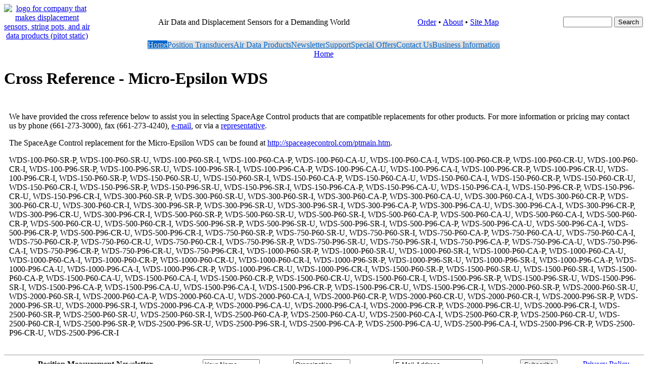

--- FILE ---
content_type: text/html; charset=UTF-8
request_url: https://www.spaceagecontrol.com/cr/crossref-mic09.htm
body_size: 14456
content:



<!-- PRINT_OFF -->
<!DOCTYPE html PUBLIC "-//W3C//DTD XHTML 1.0 Transitional//EN" "https://www.w3.org/TR/xhtml1/DTD/xhtml1-transitional.dtd">
<html xmlns="https://www.w3.org/1999/xhtml" xml:lang="en" lang="en">
<head>
<meta content="text/html;charset=utf-8" http-equiv="Content-Type">
<meta content="utf-8" http-equiv="encoding">
<!-- PRINT_ON -->

<title>Cross Reference - Micro-Epsilon WDS</title>

<!-- EDIT THIS --> <meta name="description" content="A cross reference of SpaceAge Control products to those from Micro-Epsilon">
<!-- EDIT THIS --> <meta name="keywords" content="Micro-Epsilon,WDS">


<!-- PRINT_OFF -->

<meta name="Publisher" content="SpaceAge Control, Inc."/>
<meta name="Publisher-Email" content="email@spaceagecontrol.com"/>
<meta name="Identifier-URL" content="https://spaceagecontrol.com"/>
<meta http-equiv="Content-language" content="en-US"/>
<meta name="Copyright" content="Copyright &copy; 2026 SpaceAge Control, Inc."/>
<meta name="author" content="root"/>
<meta http-equiv="Content-Type" content="text/html; charset=ISO-8859-1"/>
<meta http-equiv="expires" content="0"/>
<meta http-equiv="pragma" content="no-cache"/>
<meta name="tag" content="Air Data and Displacement Sensors for a Demanding World"/>
<meta http-equiv="pics-label" content="(pics-1.1 'https://www.icra.org/ratingsv02.html' l gen true for 'https://www.spaceagecontrol.com' r (cz 1 lz 1 nz 1 oz 1 vz 1) 'https://www.rsac.org/ratingsv01.html' l gen true for 'https://www.spaceagecontrol.com' r (n 0 s 0 v 0 l 0))"/>
<!-- ICRA Reference REF-EN-46170 -->

<link rel="stylesheet" href="./css.css" type="text/css"/>

<script type="text/javascript">
	<!--
	if (top.frames.length!=0) {
	    if (window.location.href.replace)
	        top.location.replace(self.location.href);
	    else
	        top.location.href=self.document.href;
	}
	// -->
</script>

<body>
<!-- PRINT_ON -->

<div><a name="top"></a></div>

<!-- PRINT_OFF -->

<table width="100%" border="0" cellpadding="0" cellspacing="0" class="headerbox">
<tr>
	<td nowrap="nowrap" width="170" align="center" valign="middle">
	<a href="./index.htm" target="_parent"><img src="mainlogo.gif" alt="logo for company that makes displacement sensors, string pots, and air data products (pitot static)" border="0"/></a>
	</td>
		<td align="center" valign="middle">
		<div class="tagbox">Air Data and Displacement Sensors for a Demanding World</div>
	</td>
	<td valign="middle" nowrap="nowrap">
		<a href="./reqorder.htm">Order</a> &#8226;
		<a href="./about.htm">About</a> &#8226;
		<a href="./index.htm#B">Site Map</a>
	</td>

	<td nowrap="nowrap" width="170" align="right" class="searchbox">
		<form method="get" action="header-gsearch.php">
			<input type="text" size="10" name="query" />
			<input type="submit" value="Search" />
		</form>
	</td>
	</tr>
</table>

<table width="100%" cellspacing="0" cellpadding="0" border="0">
<tr>
<td>

<table align='center' cellpadding='0' cellspacing='0' border='0' class='tablevel'>
<tr>
	<td align='center' valign='middle' nowrap='nowrap'>
			<a href='./' class='menutabcur' style="color: #E0E0E0; background: #0066CC">Home</a>
		</td>
	<td align='center' valign='middle' nowrap='nowrap'>
			<a href='./ptmain.htm' class='menutab' style="color: #0066CC; background: #E0E0E0">Position Transducers</a>
		</td>
	<td align='center' valign='middle' nowrap='nowrap'>
			<a href='./adpgal.htm' class='menutab' style="color: #0066CC; background: #E0E0E0">Air Data Products</a>
		</td>
	<td align='center' valign='middle' nowrap='nowrap'>
			<a href='./reqsub.htm' class='menutab' style="color: #0066CC; background: #E0E0E0">Newsletter</a>
		</td>
	<td align='center' valign='middle' nowrap='nowrap'>
			<a href='./calcmain.htm' class='menutab' style="color: #0066CC; background: #E0E0E0">Support</a>
		</td>
	<td align='center' valign='middle' nowrap='nowrap'>
			<a href='./reqrefer.htm' class='menutab' style="color: #0066CC; background: #E0E0E0">Special Offers</a>
		</td>
	<td align='center' valign='middle' nowrap='nowrap'>
			<a href='./reqorder.htm' class='menutab' style="color: #0066CC; background: #E0E0E0">Contact Us</a>
		</td>
	<td align='center' valign='middle' nowrap='nowrap'>
			<a href='./news.htm' class='menutab' style="color: #0066CC; background: #E0E0E0">Business Information</a>
		</td>
</tr>
</table>
<table align='center' cellpadding='0' cellspacing='0' border='0' width='100%' class='itemlevel'>
<tr class='menuitemsline'>
	<td align='center' valign='middle'>
			<a href='./' class='menuitem'>Home</a>
		</td>
</tr>
</table>
</td>
</tr>
<tr>
<td>
<!-- PRINT_ON -->
<h1 class="normal">Cross Reference - Micro-Epsilon WDS</h1>
<!-- PRINT_OFF -->
</td>
</tr>
</table>
<table bgcolor="#ffffff" width="100%" border="0" cellspacing="0" cellpadding="10">
<tr>
<td bgcolor="#ffffff" valign="top">

<!-- PRINT_ON -->


<!-- H1 WENT HERE -->

<p>We have provided the cross reference below to assist you in selecting SpaceAge Control products that are compatible replacements for other products. For more information or pricing may contact us by phone (661-273-3000), fax (661-273-4240), <a href="mailto:email@spaceagecontrol.com">e-mail</a>, or via a <a href="../reps.htm">representative</a>.</p>

<p>The SpaceAge Control replacement for the Micro-Epsilon WDS can be found at <a href="../ptmain.htm">http://spaceagecontrol.com/ptmain.htm</a>.</p>

<!-- EDIT THIS --> <p>WDS-100-P60-SR-P, WDS-100-P60-SR-U, WDS-100-P60-SR-I, WDS-100-P60-CA-P, WDS-100-P60-CA-U, WDS-100-P60-CA-I, WDS-100-P60-CR-P, WDS-100-P60-CR-U, WDS-100-P60-CR-I, WDS-100-P96-SR-P, WDS-100-P96-SR-U, WDS-100-P96-SR-I, WDS-100-P96-CA-P, WDS-100-P96-CA-U, WDS-100-P96-CA-I, WDS-100-P96-CR-P, WDS-100-P96-CR-U, WDS-100-P96-CR-I, WDS-150-P60-SR-P, WDS-150-P60-SR-U, WDS-150-P60-SR-I, WDS-150-P60-CA-P, WDS-150-P60-CA-U, WDS-150-P60-CA-I, WDS-150-P60-CR-P, WDS-150-P60-CR-U, WDS-150-P60-CR-I, WDS-150-P96-SR-P, WDS-150-P96-SR-U, WDS-150-P96-SR-I, WDS-150-P96-CA-P, WDS-150-P96-CA-U, WDS-150-P96-CA-I, WDS-150-P96-CR-P, WDS-150-P96-CR-U, WDS-150-P96-CR-I, WDS-300-P60-SR-P, WDS-300-P60-SR-U, WDS-300-P60-SR-I, WDS-300-P60-CA-P, WDS-300-P60-CA-U, WDS-300-P60-CA-I, WDS-300-P60-CR-P, WDS-300-P60-CR-U, WDS-300-P60-CR-I, WDS-300-P96-SR-P, WDS-300-P96-SR-U, WDS-300-P96-SR-I, WDS-300-P96-CA-P, WDS-300-P96-CA-U, WDS-300-P96-CA-I, WDS-300-P96-CR-P, WDS-300-P96-CR-U, WDS-300-P96-CR-I, WDS-500-P60-SR-P, WDS-500-P60-SR-U, WDS-500-P60-SR-I, WDS-500-P60-CA-P, WDS-500-P60-CA-U, WDS-500-P60-CA-I, WDS-500-P60-CR-P, WDS-500-P60-CR-U, WDS-500-P60-CR-I, WDS-500-P96-SR-P, WDS-500-P96-SR-U, WDS-500-P96-SR-I, WDS-500-P96-CA-P, WDS-500-P96-CA-U, WDS-500-P96-CA-I, WDS-500-P96-CR-P, WDS-500-P96-CR-U, WDS-500-P96-CR-I, WDS-750-P60-SR-P, WDS-750-P60-SR-U, WDS-750-P60-SR-I, WDS-750-P60-CA-P, WDS-750-P60-CA-U, WDS-750-P60-CA-I, WDS-750-P60-CR-P, WDS-750-P60-CR-U, WDS-750-P60-CR-I, WDS-750-P96-SR-P, WDS-750-P96-SR-U, WDS-750-P96-SR-I, WDS-750-P96-CA-P, WDS-750-P96-CA-U, WDS-750-P96-CA-I, WDS-750-P96-CR-P, WDS-750-P96-CR-U, WDS-750-P96-CR-I, WDS-1000-P60-SR-P, WDS-1000-P60-SR-U, WDS-1000-P60-SR-I, WDS-1000-P60-CA-P, WDS-1000-P60-CA-U, WDS-1000-P60-CA-I, WDS-1000-P60-CR-P, WDS-1000-P60-CR-U, WDS-1000-P60-CR-I, WDS-1000-P96-SR-P, WDS-1000-P96-SR-U, WDS-1000-P96-SR-I, WDS-1000-P96-CA-P, WDS-1000-P96-CA-U, WDS-1000-P96-CA-I, WDS-1000-P96-CR-P, WDS-1000-P96-CR-U, WDS-1000-P96-CR-I, WDS-1500-P60-SR-P, WDS-1500-P60-SR-U, WDS-1500-P60-SR-I, WDS-1500-P60-CA-P, WDS-1500-P60-CA-U, WDS-1500-P60-CA-I, WDS-1500-P60-CR-P, WDS-1500-P60-CR-U, WDS-1500-P60-CR-I, WDS-1500-P96-SR-P, WDS-1500-P96-SR-U, WDS-1500-P96-SR-I, WDS-1500-P96-CA-P, WDS-1500-P96-CA-U, WDS-1500-P96-CA-I, WDS-1500-P96-CR-P, WDS-1500-P96-CR-U, WDS-1500-P96-CR-I, WDS-2000-P60-SR-P, WDS-2000-P60-SR-U, WDS-2000-P60-SR-I, WDS-2000-P60-CA-P, WDS-2000-P60-CA-U, WDS-2000-P60-CA-I, WDS-2000-P60-CR-P, WDS-2000-P60-CR-U, WDS-2000-P60-CR-I, WDS-2000-P96-SR-P, WDS-2000-P96-SR-U, WDS-2000-P96-SR-I, WDS-2000-P96-CA-P, WDS-2000-P96-CA-U, WDS-2000-P96-CA-I, WDS-2000-P96-CR-P, WDS-2000-P96-CR-U, WDS-2000-P96-CR-I, WDS-2500-P60-SR-P, WDS-2500-P60-SR-U, WDS-2500-P60-SR-I, WDS-2500-P60-CA-P, WDS-2500-P60-CA-U, WDS-2500-P60-CA-I, WDS-2500-P60-CR-P, WDS-2500-P60-CR-U, WDS-2500-P60-CR-I, WDS-2500-P96-SR-P, WDS-2500-P96-SR-U, WDS-2500-P96-SR-I, WDS-2500-P96-CA-P, WDS-2500-P96-CA-U, WDS-2500-P96-CA-I, WDS-2500-P96-CR-P, WDS-2500-P96-CR-U, WDS-2500-P96-CR-I</p>

		</td>
</tr>
</table>
<!-- PRINT_OFF -->

<form enctype="multipart/form-data" name="form" method="post" action="/cr/crossref-mic09.htm">
<table bgcolor="#ffffff" width="100%" border="0" cellpadding="0" cellspacing="0">

<tr>
	<td colspan="6">
		<hr width="100%" align="center" size="1" />
	</td>
</tr>

	<tr align="center" valign="middle">

<!-- CONFIGURATION FOR FORM PROCESSING -->
<input type="hidden" name="action" value="Please enter this person into Maximizer (if not already entered; Date:_____________________ By:_______) and add the person to receive the Position Measurement &amp; Control newsletter."/>
<input type="hidden" name="recipient" value="pmc@spaceagecontrol.com"/>
<input type="hidden" name="subject" value="* * Newsletter Subscription Request (/cr/crossref-mic09.htm)"/>
<input type="hidden" name="send_details" value="1"/>
<input type="hidden" name="required" value="FirstName,Organization,email"/>
<input type="hidden" name="write_log" value="0"/>
<input type="hidden" name="log_location" value=""/>
<input type="hidden" name="form_referer" value=""/>
<input type="hidden" name="from_footer" value="1"/>

<!-- CONFIGURATION FOR THE COURTESY REPLY -->
<input type="hidden" name="cour_line1" value="You are now subscribed to the Position Measurement &amp; Control e-mail newsletter. For archived issues, visit ./pmcmain.htm. To obtain your copy of the String Potentiometer and String Encoder Engineering Guide, visit ./s054b.htm."/>
<input type="hidden" name="cour_line2" value=" "/>
<input type="hidden" name="cour_line3" value="If you like the Position Measurement &amp; Control newsletter, forward this message to a friend so they can subscribe too ( ./reqsub.htm )!"/>
<input type="hidden" name="cour_line4" value=" "/>
<input type="hidden" name="cour_line5" value="Best regards,"/>
<input type="hidden" name="cour_line6" value=" "/>
<input type="hidden" name="cour_line7" value="Sales Department - SpaceAge Control, Inc."/>
<input type="hidden" name="cour_line8" value="email@spaceagecontrol.com - ./"/>
<input type="hidden" name="cour_line9" value="661-273-3000 Ext. 500 - 661-273-4240 (fax)"/>

<!-- CONFIGURATION FOR THE HTML RESPONSE PAGE -->
<input type="hidden" name="title" value="Thank You for Subscribing"/>
<input type="hidden" name="html_line1" value="Thank you for subscribing to Position Measurement &amp; Control. Information on the String Potentiometer and String Encoder Engineering Guide will be provided via e-mail."/>

<td nowrap="nowrap"><strong>Position Measurement Newsletter</strong></td>
<td nowrap="nowrap"><input name="FirstName" type="text" size="12" maxlength="100" align="left"  value="Your Name" onclick="this.value=''"/></td>
<td nowrap="nowrap"><input name="Organization" type="text" size="12" maxlength="100" align="left"  value="Organization" onclick="this.value=''"/></td>
<td nowrap="nowrap"><input name="email" type="text" size="20" maxlength="100" align="left"  value="E-Mail Address" onclick="this.value=''"/></td>
<td nowrap="nowrap"><input type="hidden" name="form_sent" value="fm9"><input name="Submit Button" type="submit" value="Subscribe"/></td>
<td nowrap="nowrap"><a href="./privacy.htm">Privacy Policy</a></td>

</tr>
<tr>
	<td colspan="6">
		<hr width="100%" align="center" size="1" />
	</td>
</tr>
<input name="SubscribePMC" type="hidden" value="on"/>
<input type="hidden" name="user_domain" value="ec2-3-128-181-142.us-east-2.compute.amazonaws.com"/>
<input type="hidden" name="source" value="undefined"/>

</form>




<div align="center">

<table border="0" align="center" cellspacing="1" cellpadding="1" width="100%">
<tr>
	<td width="50%" align="left" valign="top">
	<a href="./about.htm">SpaceAge Control, Inc.</a><br />
	<a href="./guar.htm">An ISO9001:2000/AS9100B-Compliant Company</a><br />
	<a href="https://maps.google.com/maps?q=38850+20th+Street+East,+93550&spn=1.961634,5.218506&iwloc=A&hl=en" target="_blank">38850 20th Street East &#8226; Palmdale, CA  93550  USA</a><br />
	661-273-3000 &#8226; Fax: 661-273-4240 &#8226; <a href="mailto:email@spaceagecontrol.com">email@spaceagecontrol.com</a><br />
	</td>
	<td width="50%" align="right" valign="top">
	Business hours: Mon-Thu, 06:30 to 17:00 (Pacific time)<br />
	<a href="./privacy.htm">Privacy</a> &#8226; <a href="./conditions.htm">Conditions of Use</a> &#8226; <a href="./reqcomm.htm">Comments and Questions</a><br />
	All specifications subject to change without notice.<br />
	<!-- COPYRIGHT YEAR CALCULATION ROUTINE (REFERENCE $year BELOW) IS IN HEADER2.HTM -->
	&copy; 1996-2026 SpaceAge Control, Inc. All rights reserved.
	</td>
</tr>
</table>

<table border="0" align="center" cellspacing="1" cellpadding="1" width="100%">
<tr>
	<td width="50%" align="center" valign="bottom">
	<strong>After Hours Help:</strong> 661-273-3000 Ext. 100 (for hours outside of Mon-Thu, 06:30 to 17:00 (Pacific time))
	</td>
</tr>
</table>

<hr width="30%" align="center" size="1" />

<table border="0" align="center" cellspacing="1" cellpadding="1" width="100%">
<tr>
	<td width="10%" align="left" valign="middle"><a href="#top">top</a></td>
	<td width="80%" align="center" valign="middle">
		<a href="./reqsub.htm">Newsletter</a>&nbsp;&nbsp; &#8226; &nbsp;
		<a href="./news.htm">News</a>&nbsp;&nbsp; &#8226; &nbsp;
		<a href="./reps.htm">Representatives</a>&nbsp;&nbsp; &#8226; &nbsp;
		<a href="./reqform.htm">Request Literature</a>&nbsp;&nbsp; &#8226; &nbsp;
		<a href="./cad.htm">CAD Models</a>&nbsp;&nbsp; &#8226; &nbsp;
		<a href="./calcmain.htm">Calculators</a>&nbsp;&nbsp; &#8226; &nbsp;
		<a href="./print/printer.php">Print</a>&nbsp;&nbsp; &#8226; &nbsp;
		<a href="./print/topdf.php">PDF</a>	</td>
	<td width="10%" align="right" valign="middle"><a href="#top">top</a></td>
</tr>
</table>
</div>


<!-- 
// commented out the below Google Analytics code on 2020-05-05
// <script src="https://www.google-analytics.com/urchin.js" type="text/javascript">
// </script>
// <script type="text/javascript">
// _uacct = "UA-296789-1";
// urchinTracker();
// </script>
 -->
 
<!-- PRINT_ON -->

</body>
</html>
